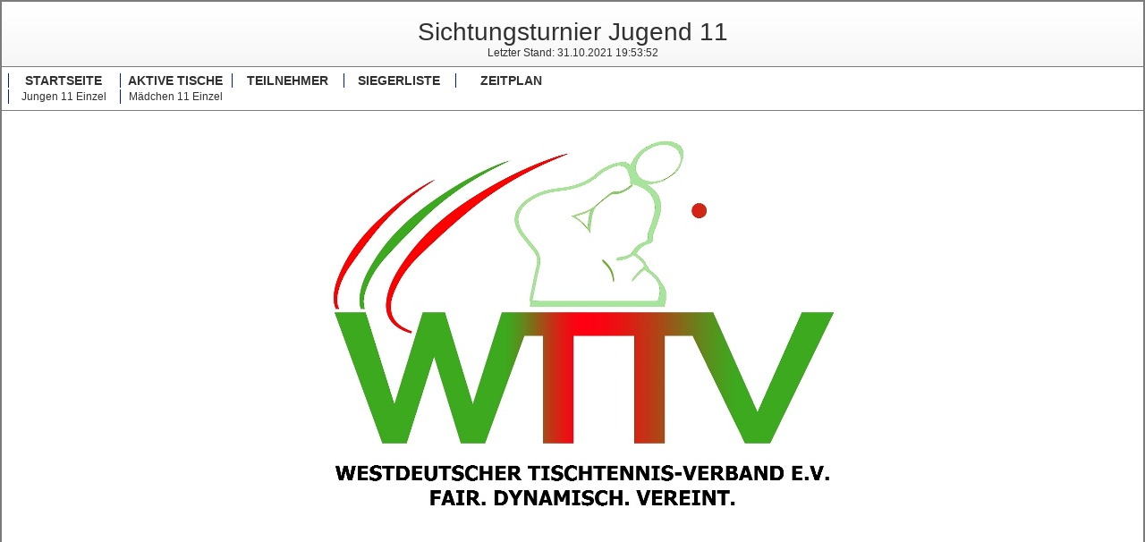

--- FILE ---
content_type: text/html
request_url: https://nrw-tischtennis.de/wp-content/uploads/turnier/jugend/sichtung_jugend11_21/index.html
body_size: 1093
content:
<!DOCTYPE html PUBLIC "-//W3C//DTD XHTML 1.0 Transitional//EN" "http://www.w3.org/TR/xhtml1/DTD/xhtml1-transitional.dtd">
<html xmlns="http://www.w3.org/1999/xhtml" xml:lang="de" lang="de">

  <head>  
    <meta http-equiv="Content-Type" content="text/html; charset=UTF-8">
    <META HTTP-EQUIV="CACHE-CONTROL" CONTENT="NO-CACHE">
    <META HTTP-EQUIV="PRAGMA" CONTENT="NO-CACHE">
    <script language="javascript" type="text/javascript">
      function getHeight() {
        var body = document.body,
            html = document.documentElement;
        var height = Math.max( body.scrollHeight, body.offsetHeight, 
        html.clientHeight, html.scrollHeight, html.offsetHeight );
        return height;
      }
    </script>
    <link rel="stylesheet" href="./mktt-navtop.css">
    <link rel="stylesheet" href="./mktt-online.css">
    
    <title>Sichtungsturnier Jugend 11</title>
  </head>  
  
  <body onload="parent.postMessage(getHeight(), '*');">      
    <div id="mktt_Main">        

      <div id="mktt_Title">   
        <table width="100%">	  
	  <tr>
	    <td>Sichtungsturnier Jugend 11<br>
            <span style="font-size: 12px;">Letzter Stand: <script type="text/javascript" language="javascript" src="./timestamp.js"></script></span>
	    </td>
          </tr>
        </table>
      </div>

      <div id="mktt_Navigation">   
        <table class="mktt_nav_bar_top">
          <tr>                      
            <td>
	      <a href="./index.html" class="mktt_nav_link_fix">Startseite</a>
	    </td>
	      <td><a href='./active_tables.html' class='mktt_nav_link_fix'>Aktive Tische</a></td>
<td><a href='./starters.html' class='mktt_nav_link_fix'>Teilnehmer</a></td>
<td><a href='./winners.html' class='mktt_nav_link_fix'>Siegerliste</a></td>
<td><a href='./zeitplan.html' class='mktt_nav_link_fix'>Zeitplan</a></td>

          </tr>
	      <td><a href='./type_1.html' class='mktt_nav_link'>Jungen 11 Einzel</a></td><td><a href='./type_2.html' class='mktt_nav_link'>M&auml;dchen 11 Einzel</a></td>
        </table>
      </div>

      <div id="mktt_Content">
        <center><img src="Logo.jpg" style="max-width: 100%; height: auto;"></center>

      </div>  

      <div id="mktt_Footer">
        Generiert mit <a href="https://www.facebook.com/MKTTOnline">MKTT-Online</a> - Zusatzmodul zur <a href='http://www.mktt.org'>Tischtennissoftware MKTT</a> von Martin Koreis.<br>
        Copyright 2013 - Robert Rimbach  
      </div>  
      
    </div>  
  </body>
</html>



--- FILE ---
content_type: text/css
request_url: https://nrw-tischtennis.de/wp-content/uploads/turnier/jugend/sichtung_jugend11_21/mktt-navtop.css
body_size: 563
content:
/* CSS Document */
/* Navi ONTOP */

#mktt_Main {
	display: block;
	font-family: Arial;
	font-size: 14px;
	padding: 1px 1px 1px 1px;
	width: 99,9%;
	border: thin solid #7b7b7b;
	position: relative;
	z-index: 1;
	overflow:auto;
	background-color: #7b7b7b;
} 

#mktt_Title{
  	background: url(header.gif) repeat-x;
  	height: auto;
	position:relative;
	color: #303030; 
	background-color:#7b7b7b;
	width:100%;	
	float:right;
	display:block;
	overflow:auto;
	font-family: Arial;
	font-size: 28px;
	text-align: center;
	padding: 15px 0px 5px 0px;
 }

#mktt_Navigation{
  -webkit-box-sizing: border-box;
     -moz-box-sizing: border-box;
          box-sizing: border-box;
  	width:100%; 
	float:right; 
	background-color:#FFF; 
	display: block;
	font-family: Arial;
	font-size: 12px;
	text-align: left;
	line-height: 14px;
	height: auto;
	padding: 5px 5px 5px 5px;
	margin-top: 1px;
	text-transform: none;
	position: relative;
	z-index: 2;
  	overflow:auto;
 }

#mktt_Content{
  -webkit-box-sizing: border-box;
     -moz-box-sizing: border-box;
          box-sizing: border-box;
	background-color: #FFF;  
	position: relative; 
	width: 100%;
	height: auto;
	float:right; 
	text-align: left;
	font-family: Arial;
	font-size: 12px;
	padding: 5px 5px 5px 5px;
	margin-top: 1px;
	margin-bottom: 1px;
	z-index: 4;
	min-height: 650px;
 }
 
#mktt_Footer{
	position: relative; 
	width: 100%;
	height:65px;
	float:right;
	background-color: #f1f1f1;
	color: #525252;
	padding: 12px 0px 0px 0px;
	clear:both;
	display:block;
	overflow:auto;
 }


--- FILE ---
content_type: text/css
request_url: https://nrw-tischtennis.de/wp-content/uploads/turnier/jugend/sichtung_jugend11_21/mktt-online.css
body_size: 1317
content:
/* **************************************************** */ 
/*   Grund-Layout by: MENOTEX - Intelligentes Wohnen   	*/
/*                 Inhaber Sven Kramer                  */
/*                 Stiftsplatz 6                        */
/*                 59872 Meschede                       */
/*                 www.menotex.de                       */
/*                                                      */
/*            Anpassung by: Robert Rimbach              */
/* ******************************************************/

html, body{ 
	margin:0; 
	padding:0; 
	text-align:center; 
} 

body {
  background: #99919F;
  background-size: 100%;
  color: #7b7b7b;
}

html {
	height: 100%;
}

a {
	color: #0EC8FF;
  	text-decoration: none;
}
 
 
 
/* ******************************************************************** */ 
/* Clearfix: http://csscreator.com/attributes/containedfloat.php        */
/* ******************************************************************** */
.clearfix:after {
	content: "."; 
	display: block; 
	height: 0; 
	clear: both; 
	visibility: hidden;
 }
 
.clearfix{display: inline-block;}

/* f�r IE-mac verstecken     */
* html .clearfix{height: 1%;}
.clearfix{display: block;}
/* Ende in IE-mac verstecken */  

/********************************************/
/*           Haupt-Navigation               */
/********************************************/
.mktt_nav_bar_top td {
	width: 120px;
	border-left:1px solid #001c81;
	text-align: center;
}

.mktt_nav_link {
	color: #303030;	
}

.mktt_nav_link_fix {
	color: #303030;
	font-weight: bolder;
	font-size: 14px;
	text-transform: uppercase;	
}

.mktt_nav_group {
	font-weight: bolder;	
	color: #303030;
}

/********************************************/
/*            Gruppen-Tabelle               */
/********************************************/

/* ********************************************** */ 
/*      Folgende Class entfernen, wenn kein      	*/
/*      Abschneiden der Spieler- und Vereins-     */
/*      namen gew�nscht wird.mktt_                     */
/* ********************************************** */
.mktt_gruppen td {
     color: #000000;
     max-width: 150px;
     overflow: hidden;
     white-space: nowrap;
     text-overflow: ellipsis;
}


.mktt_gh_platz {
	width: 15px;
	color: #303030;
}

.mktt_gh_spieler {
	width: 150px;
	color: #303030;
}

.mktt_gh_verein {
	width: 140px;
	color: #303030;
}

.mktt_gh_spiele {
	width: 60px;
	color: #303030;
}

.mktt_gh_saetze {
	width: 60px;
	color: #303030;
}

.mktt_gh_baelle {
	width: 60px;
	color: #303030;
}

.mktt_gh_raster {
	width: 35px;
	color: #303030;
}

.mktt_gh_spacing {
	width: 10px;
}

.mktt_gruppenheader {
	background: #ddd;
}

td.mktt_gruppenname {
	background: #525252;
  	color: #FFF;
}

.mktt_gruppenname a {
	color: #FFF;
} 

.mktt_gruppen_links td {
	width: 70px;
	border-left:1px solid #303030;
	text-align: center;
}

.mktt_gruppen_links a {
	color: #303030;
  	text-decoration: none;
}

.mktt_ko_link {
	font-weight: bolder;
	color: #303030;
}

 .mktt_gruppen_uplink {
	background: #525252;
} 

.mktt_kowinner {
	font-weight: bold;
}

 .mktt_gruppen_uplink a {
	color: #FFF;
} 

.mktt_gruppen_ueberschrift {
	font-family: Arial;
	font-size: 20px;
	color: #303030;
}

.mktt_grouptype {
	font-family: Arial;
	font-size: 16px;
	text-decoration: underline;
	color: #303030;
}

/********************************************/
/*            Gruppen-Details               */
/********************************************/

.mktt_group_single_results {
	color: #000000;
}

.mktt_group_single_results  th{
	background: #ddd;
}

.mktt_gsr_runde {
	color: #303030;
	width: 15px;
}

.mktt_gsr_uhrzeit {
	color: #303030;
	width: 30px;
}

.mktt_gsr_spieler {
	color: #303030;
	width: 180px;
}

.mktt_gsr_einzelsaetze {
	color: #303030;
	width: 220px;
}

.mktt_gsr_saetze {
	color: #303030;
}
 
/*****************************************************/
/*             Aktive Tische + Startes               */
/*****************************************************/
 
.mktt_active_tables {
	color: #000000;
}

.mktt_active_tables  th{
	background: #ddd;
}

.mktt_at_tisch {
	color: #303030;
}

.mktt_at_spieler {
	color: #303030;
	width: 180px;
}

.mktt_at_klasse {
	color: #303030;
	width: 120px;
}

.mktt_at_verein {
	color: #303030;
	width: 300px;
}

.mktt_at_matchtyp {
	color: #303030;
}

/* ******************************************************************** */ 
/*                      Druck-Eigenschaften                             */ 
/* ******************************************************************** */ 
     
 @media print{ 
/*bei Druck Navigation verstecken*/ 
#Navigation{display:none;} 
#Content{width:80%; float:right;}
}

--- FILE ---
content_type: application/javascript
request_url: https://nrw-tischtennis.de/wp-content/uploads/turnier/jugend/sichtung_jugend11_21/timestamp.js
body_size: 59
content:
var time="31.10.2021 19:53:52";
document.write(time);
